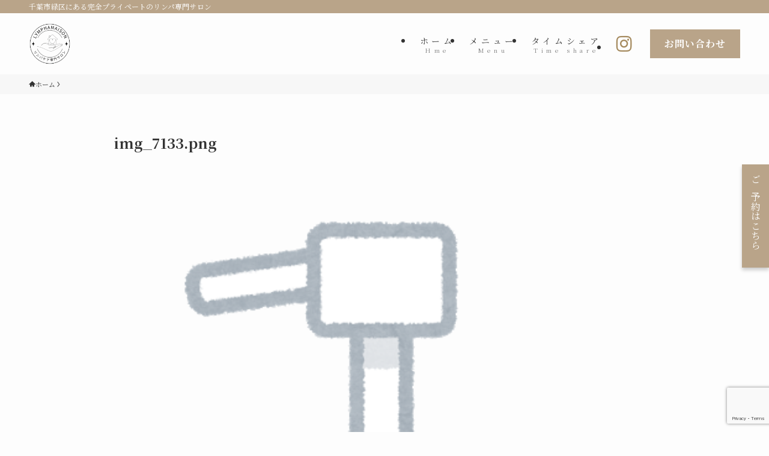

--- FILE ---
content_type: text/html; charset=utf-8
request_url: https://www.google.com/recaptcha/api2/anchor?ar=1&k=6LfCHcQrAAAAAB7RFsRbZIXpvetDppcJASHZZvVN&co=aHR0cHM6Ly90cmlsaW5ndWFsLWZhbWlseS5jb206NDQz&hl=en&v=PoyoqOPhxBO7pBk68S4YbpHZ&size=invisible&anchor-ms=120000&execute-ms=30000&cb=ky9t7melwuy9
body_size: 48763
content:
<!DOCTYPE HTML><html dir="ltr" lang="en"><head><meta http-equiv="Content-Type" content="text/html; charset=UTF-8">
<meta http-equiv="X-UA-Compatible" content="IE=edge">
<title>reCAPTCHA</title>
<style type="text/css">
/* cyrillic-ext */
@font-face {
  font-family: 'Roboto';
  font-style: normal;
  font-weight: 400;
  font-stretch: 100%;
  src: url(//fonts.gstatic.com/s/roboto/v48/KFO7CnqEu92Fr1ME7kSn66aGLdTylUAMa3GUBHMdazTgWw.woff2) format('woff2');
  unicode-range: U+0460-052F, U+1C80-1C8A, U+20B4, U+2DE0-2DFF, U+A640-A69F, U+FE2E-FE2F;
}
/* cyrillic */
@font-face {
  font-family: 'Roboto';
  font-style: normal;
  font-weight: 400;
  font-stretch: 100%;
  src: url(//fonts.gstatic.com/s/roboto/v48/KFO7CnqEu92Fr1ME7kSn66aGLdTylUAMa3iUBHMdazTgWw.woff2) format('woff2');
  unicode-range: U+0301, U+0400-045F, U+0490-0491, U+04B0-04B1, U+2116;
}
/* greek-ext */
@font-face {
  font-family: 'Roboto';
  font-style: normal;
  font-weight: 400;
  font-stretch: 100%;
  src: url(//fonts.gstatic.com/s/roboto/v48/KFO7CnqEu92Fr1ME7kSn66aGLdTylUAMa3CUBHMdazTgWw.woff2) format('woff2');
  unicode-range: U+1F00-1FFF;
}
/* greek */
@font-face {
  font-family: 'Roboto';
  font-style: normal;
  font-weight: 400;
  font-stretch: 100%;
  src: url(//fonts.gstatic.com/s/roboto/v48/KFO7CnqEu92Fr1ME7kSn66aGLdTylUAMa3-UBHMdazTgWw.woff2) format('woff2');
  unicode-range: U+0370-0377, U+037A-037F, U+0384-038A, U+038C, U+038E-03A1, U+03A3-03FF;
}
/* math */
@font-face {
  font-family: 'Roboto';
  font-style: normal;
  font-weight: 400;
  font-stretch: 100%;
  src: url(//fonts.gstatic.com/s/roboto/v48/KFO7CnqEu92Fr1ME7kSn66aGLdTylUAMawCUBHMdazTgWw.woff2) format('woff2');
  unicode-range: U+0302-0303, U+0305, U+0307-0308, U+0310, U+0312, U+0315, U+031A, U+0326-0327, U+032C, U+032F-0330, U+0332-0333, U+0338, U+033A, U+0346, U+034D, U+0391-03A1, U+03A3-03A9, U+03B1-03C9, U+03D1, U+03D5-03D6, U+03F0-03F1, U+03F4-03F5, U+2016-2017, U+2034-2038, U+203C, U+2040, U+2043, U+2047, U+2050, U+2057, U+205F, U+2070-2071, U+2074-208E, U+2090-209C, U+20D0-20DC, U+20E1, U+20E5-20EF, U+2100-2112, U+2114-2115, U+2117-2121, U+2123-214F, U+2190, U+2192, U+2194-21AE, U+21B0-21E5, U+21F1-21F2, U+21F4-2211, U+2213-2214, U+2216-22FF, U+2308-230B, U+2310, U+2319, U+231C-2321, U+2336-237A, U+237C, U+2395, U+239B-23B7, U+23D0, U+23DC-23E1, U+2474-2475, U+25AF, U+25B3, U+25B7, U+25BD, U+25C1, U+25CA, U+25CC, U+25FB, U+266D-266F, U+27C0-27FF, U+2900-2AFF, U+2B0E-2B11, U+2B30-2B4C, U+2BFE, U+3030, U+FF5B, U+FF5D, U+1D400-1D7FF, U+1EE00-1EEFF;
}
/* symbols */
@font-face {
  font-family: 'Roboto';
  font-style: normal;
  font-weight: 400;
  font-stretch: 100%;
  src: url(//fonts.gstatic.com/s/roboto/v48/KFO7CnqEu92Fr1ME7kSn66aGLdTylUAMaxKUBHMdazTgWw.woff2) format('woff2');
  unicode-range: U+0001-000C, U+000E-001F, U+007F-009F, U+20DD-20E0, U+20E2-20E4, U+2150-218F, U+2190, U+2192, U+2194-2199, U+21AF, U+21E6-21F0, U+21F3, U+2218-2219, U+2299, U+22C4-22C6, U+2300-243F, U+2440-244A, U+2460-24FF, U+25A0-27BF, U+2800-28FF, U+2921-2922, U+2981, U+29BF, U+29EB, U+2B00-2BFF, U+4DC0-4DFF, U+FFF9-FFFB, U+10140-1018E, U+10190-1019C, U+101A0, U+101D0-101FD, U+102E0-102FB, U+10E60-10E7E, U+1D2C0-1D2D3, U+1D2E0-1D37F, U+1F000-1F0FF, U+1F100-1F1AD, U+1F1E6-1F1FF, U+1F30D-1F30F, U+1F315, U+1F31C, U+1F31E, U+1F320-1F32C, U+1F336, U+1F378, U+1F37D, U+1F382, U+1F393-1F39F, U+1F3A7-1F3A8, U+1F3AC-1F3AF, U+1F3C2, U+1F3C4-1F3C6, U+1F3CA-1F3CE, U+1F3D4-1F3E0, U+1F3ED, U+1F3F1-1F3F3, U+1F3F5-1F3F7, U+1F408, U+1F415, U+1F41F, U+1F426, U+1F43F, U+1F441-1F442, U+1F444, U+1F446-1F449, U+1F44C-1F44E, U+1F453, U+1F46A, U+1F47D, U+1F4A3, U+1F4B0, U+1F4B3, U+1F4B9, U+1F4BB, U+1F4BF, U+1F4C8-1F4CB, U+1F4D6, U+1F4DA, U+1F4DF, U+1F4E3-1F4E6, U+1F4EA-1F4ED, U+1F4F7, U+1F4F9-1F4FB, U+1F4FD-1F4FE, U+1F503, U+1F507-1F50B, U+1F50D, U+1F512-1F513, U+1F53E-1F54A, U+1F54F-1F5FA, U+1F610, U+1F650-1F67F, U+1F687, U+1F68D, U+1F691, U+1F694, U+1F698, U+1F6AD, U+1F6B2, U+1F6B9-1F6BA, U+1F6BC, U+1F6C6-1F6CF, U+1F6D3-1F6D7, U+1F6E0-1F6EA, U+1F6F0-1F6F3, U+1F6F7-1F6FC, U+1F700-1F7FF, U+1F800-1F80B, U+1F810-1F847, U+1F850-1F859, U+1F860-1F887, U+1F890-1F8AD, U+1F8B0-1F8BB, U+1F8C0-1F8C1, U+1F900-1F90B, U+1F93B, U+1F946, U+1F984, U+1F996, U+1F9E9, U+1FA00-1FA6F, U+1FA70-1FA7C, U+1FA80-1FA89, U+1FA8F-1FAC6, U+1FACE-1FADC, U+1FADF-1FAE9, U+1FAF0-1FAF8, U+1FB00-1FBFF;
}
/* vietnamese */
@font-face {
  font-family: 'Roboto';
  font-style: normal;
  font-weight: 400;
  font-stretch: 100%;
  src: url(//fonts.gstatic.com/s/roboto/v48/KFO7CnqEu92Fr1ME7kSn66aGLdTylUAMa3OUBHMdazTgWw.woff2) format('woff2');
  unicode-range: U+0102-0103, U+0110-0111, U+0128-0129, U+0168-0169, U+01A0-01A1, U+01AF-01B0, U+0300-0301, U+0303-0304, U+0308-0309, U+0323, U+0329, U+1EA0-1EF9, U+20AB;
}
/* latin-ext */
@font-face {
  font-family: 'Roboto';
  font-style: normal;
  font-weight: 400;
  font-stretch: 100%;
  src: url(//fonts.gstatic.com/s/roboto/v48/KFO7CnqEu92Fr1ME7kSn66aGLdTylUAMa3KUBHMdazTgWw.woff2) format('woff2');
  unicode-range: U+0100-02BA, U+02BD-02C5, U+02C7-02CC, U+02CE-02D7, U+02DD-02FF, U+0304, U+0308, U+0329, U+1D00-1DBF, U+1E00-1E9F, U+1EF2-1EFF, U+2020, U+20A0-20AB, U+20AD-20C0, U+2113, U+2C60-2C7F, U+A720-A7FF;
}
/* latin */
@font-face {
  font-family: 'Roboto';
  font-style: normal;
  font-weight: 400;
  font-stretch: 100%;
  src: url(//fonts.gstatic.com/s/roboto/v48/KFO7CnqEu92Fr1ME7kSn66aGLdTylUAMa3yUBHMdazQ.woff2) format('woff2');
  unicode-range: U+0000-00FF, U+0131, U+0152-0153, U+02BB-02BC, U+02C6, U+02DA, U+02DC, U+0304, U+0308, U+0329, U+2000-206F, U+20AC, U+2122, U+2191, U+2193, U+2212, U+2215, U+FEFF, U+FFFD;
}
/* cyrillic-ext */
@font-face {
  font-family: 'Roboto';
  font-style: normal;
  font-weight: 500;
  font-stretch: 100%;
  src: url(//fonts.gstatic.com/s/roboto/v48/KFO7CnqEu92Fr1ME7kSn66aGLdTylUAMa3GUBHMdazTgWw.woff2) format('woff2');
  unicode-range: U+0460-052F, U+1C80-1C8A, U+20B4, U+2DE0-2DFF, U+A640-A69F, U+FE2E-FE2F;
}
/* cyrillic */
@font-face {
  font-family: 'Roboto';
  font-style: normal;
  font-weight: 500;
  font-stretch: 100%;
  src: url(//fonts.gstatic.com/s/roboto/v48/KFO7CnqEu92Fr1ME7kSn66aGLdTylUAMa3iUBHMdazTgWw.woff2) format('woff2');
  unicode-range: U+0301, U+0400-045F, U+0490-0491, U+04B0-04B1, U+2116;
}
/* greek-ext */
@font-face {
  font-family: 'Roboto';
  font-style: normal;
  font-weight: 500;
  font-stretch: 100%;
  src: url(//fonts.gstatic.com/s/roboto/v48/KFO7CnqEu92Fr1ME7kSn66aGLdTylUAMa3CUBHMdazTgWw.woff2) format('woff2');
  unicode-range: U+1F00-1FFF;
}
/* greek */
@font-face {
  font-family: 'Roboto';
  font-style: normal;
  font-weight: 500;
  font-stretch: 100%;
  src: url(//fonts.gstatic.com/s/roboto/v48/KFO7CnqEu92Fr1ME7kSn66aGLdTylUAMa3-UBHMdazTgWw.woff2) format('woff2');
  unicode-range: U+0370-0377, U+037A-037F, U+0384-038A, U+038C, U+038E-03A1, U+03A3-03FF;
}
/* math */
@font-face {
  font-family: 'Roboto';
  font-style: normal;
  font-weight: 500;
  font-stretch: 100%;
  src: url(//fonts.gstatic.com/s/roboto/v48/KFO7CnqEu92Fr1ME7kSn66aGLdTylUAMawCUBHMdazTgWw.woff2) format('woff2');
  unicode-range: U+0302-0303, U+0305, U+0307-0308, U+0310, U+0312, U+0315, U+031A, U+0326-0327, U+032C, U+032F-0330, U+0332-0333, U+0338, U+033A, U+0346, U+034D, U+0391-03A1, U+03A3-03A9, U+03B1-03C9, U+03D1, U+03D5-03D6, U+03F0-03F1, U+03F4-03F5, U+2016-2017, U+2034-2038, U+203C, U+2040, U+2043, U+2047, U+2050, U+2057, U+205F, U+2070-2071, U+2074-208E, U+2090-209C, U+20D0-20DC, U+20E1, U+20E5-20EF, U+2100-2112, U+2114-2115, U+2117-2121, U+2123-214F, U+2190, U+2192, U+2194-21AE, U+21B0-21E5, U+21F1-21F2, U+21F4-2211, U+2213-2214, U+2216-22FF, U+2308-230B, U+2310, U+2319, U+231C-2321, U+2336-237A, U+237C, U+2395, U+239B-23B7, U+23D0, U+23DC-23E1, U+2474-2475, U+25AF, U+25B3, U+25B7, U+25BD, U+25C1, U+25CA, U+25CC, U+25FB, U+266D-266F, U+27C0-27FF, U+2900-2AFF, U+2B0E-2B11, U+2B30-2B4C, U+2BFE, U+3030, U+FF5B, U+FF5D, U+1D400-1D7FF, U+1EE00-1EEFF;
}
/* symbols */
@font-face {
  font-family: 'Roboto';
  font-style: normal;
  font-weight: 500;
  font-stretch: 100%;
  src: url(//fonts.gstatic.com/s/roboto/v48/KFO7CnqEu92Fr1ME7kSn66aGLdTylUAMaxKUBHMdazTgWw.woff2) format('woff2');
  unicode-range: U+0001-000C, U+000E-001F, U+007F-009F, U+20DD-20E0, U+20E2-20E4, U+2150-218F, U+2190, U+2192, U+2194-2199, U+21AF, U+21E6-21F0, U+21F3, U+2218-2219, U+2299, U+22C4-22C6, U+2300-243F, U+2440-244A, U+2460-24FF, U+25A0-27BF, U+2800-28FF, U+2921-2922, U+2981, U+29BF, U+29EB, U+2B00-2BFF, U+4DC0-4DFF, U+FFF9-FFFB, U+10140-1018E, U+10190-1019C, U+101A0, U+101D0-101FD, U+102E0-102FB, U+10E60-10E7E, U+1D2C0-1D2D3, U+1D2E0-1D37F, U+1F000-1F0FF, U+1F100-1F1AD, U+1F1E6-1F1FF, U+1F30D-1F30F, U+1F315, U+1F31C, U+1F31E, U+1F320-1F32C, U+1F336, U+1F378, U+1F37D, U+1F382, U+1F393-1F39F, U+1F3A7-1F3A8, U+1F3AC-1F3AF, U+1F3C2, U+1F3C4-1F3C6, U+1F3CA-1F3CE, U+1F3D4-1F3E0, U+1F3ED, U+1F3F1-1F3F3, U+1F3F5-1F3F7, U+1F408, U+1F415, U+1F41F, U+1F426, U+1F43F, U+1F441-1F442, U+1F444, U+1F446-1F449, U+1F44C-1F44E, U+1F453, U+1F46A, U+1F47D, U+1F4A3, U+1F4B0, U+1F4B3, U+1F4B9, U+1F4BB, U+1F4BF, U+1F4C8-1F4CB, U+1F4D6, U+1F4DA, U+1F4DF, U+1F4E3-1F4E6, U+1F4EA-1F4ED, U+1F4F7, U+1F4F9-1F4FB, U+1F4FD-1F4FE, U+1F503, U+1F507-1F50B, U+1F50D, U+1F512-1F513, U+1F53E-1F54A, U+1F54F-1F5FA, U+1F610, U+1F650-1F67F, U+1F687, U+1F68D, U+1F691, U+1F694, U+1F698, U+1F6AD, U+1F6B2, U+1F6B9-1F6BA, U+1F6BC, U+1F6C6-1F6CF, U+1F6D3-1F6D7, U+1F6E0-1F6EA, U+1F6F0-1F6F3, U+1F6F7-1F6FC, U+1F700-1F7FF, U+1F800-1F80B, U+1F810-1F847, U+1F850-1F859, U+1F860-1F887, U+1F890-1F8AD, U+1F8B0-1F8BB, U+1F8C0-1F8C1, U+1F900-1F90B, U+1F93B, U+1F946, U+1F984, U+1F996, U+1F9E9, U+1FA00-1FA6F, U+1FA70-1FA7C, U+1FA80-1FA89, U+1FA8F-1FAC6, U+1FACE-1FADC, U+1FADF-1FAE9, U+1FAF0-1FAF8, U+1FB00-1FBFF;
}
/* vietnamese */
@font-face {
  font-family: 'Roboto';
  font-style: normal;
  font-weight: 500;
  font-stretch: 100%;
  src: url(//fonts.gstatic.com/s/roboto/v48/KFO7CnqEu92Fr1ME7kSn66aGLdTylUAMa3OUBHMdazTgWw.woff2) format('woff2');
  unicode-range: U+0102-0103, U+0110-0111, U+0128-0129, U+0168-0169, U+01A0-01A1, U+01AF-01B0, U+0300-0301, U+0303-0304, U+0308-0309, U+0323, U+0329, U+1EA0-1EF9, U+20AB;
}
/* latin-ext */
@font-face {
  font-family: 'Roboto';
  font-style: normal;
  font-weight: 500;
  font-stretch: 100%;
  src: url(//fonts.gstatic.com/s/roboto/v48/KFO7CnqEu92Fr1ME7kSn66aGLdTylUAMa3KUBHMdazTgWw.woff2) format('woff2');
  unicode-range: U+0100-02BA, U+02BD-02C5, U+02C7-02CC, U+02CE-02D7, U+02DD-02FF, U+0304, U+0308, U+0329, U+1D00-1DBF, U+1E00-1E9F, U+1EF2-1EFF, U+2020, U+20A0-20AB, U+20AD-20C0, U+2113, U+2C60-2C7F, U+A720-A7FF;
}
/* latin */
@font-face {
  font-family: 'Roboto';
  font-style: normal;
  font-weight: 500;
  font-stretch: 100%;
  src: url(//fonts.gstatic.com/s/roboto/v48/KFO7CnqEu92Fr1ME7kSn66aGLdTylUAMa3yUBHMdazQ.woff2) format('woff2');
  unicode-range: U+0000-00FF, U+0131, U+0152-0153, U+02BB-02BC, U+02C6, U+02DA, U+02DC, U+0304, U+0308, U+0329, U+2000-206F, U+20AC, U+2122, U+2191, U+2193, U+2212, U+2215, U+FEFF, U+FFFD;
}
/* cyrillic-ext */
@font-face {
  font-family: 'Roboto';
  font-style: normal;
  font-weight: 900;
  font-stretch: 100%;
  src: url(//fonts.gstatic.com/s/roboto/v48/KFO7CnqEu92Fr1ME7kSn66aGLdTylUAMa3GUBHMdazTgWw.woff2) format('woff2');
  unicode-range: U+0460-052F, U+1C80-1C8A, U+20B4, U+2DE0-2DFF, U+A640-A69F, U+FE2E-FE2F;
}
/* cyrillic */
@font-face {
  font-family: 'Roboto';
  font-style: normal;
  font-weight: 900;
  font-stretch: 100%;
  src: url(//fonts.gstatic.com/s/roboto/v48/KFO7CnqEu92Fr1ME7kSn66aGLdTylUAMa3iUBHMdazTgWw.woff2) format('woff2');
  unicode-range: U+0301, U+0400-045F, U+0490-0491, U+04B0-04B1, U+2116;
}
/* greek-ext */
@font-face {
  font-family: 'Roboto';
  font-style: normal;
  font-weight: 900;
  font-stretch: 100%;
  src: url(//fonts.gstatic.com/s/roboto/v48/KFO7CnqEu92Fr1ME7kSn66aGLdTylUAMa3CUBHMdazTgWw.woff2) format('woff2');
  unicode-range: U+1F00-1FFF;
}
/* greek */
@font-face {
  font-family: 'Roboto';
  font-style: normal;
  font-weight: 900;
  font-stretch: 100%;
  src: url(//fonts.gstatic.com/s/roboto/v48/KFO7CnqEu92Fr1ME7kSn66aGLdTylUAMa3-UBHMdazTgWw.woff2) format('woff2');
  unicode-range: U+0370-0377, U+037A-037F, U+0384-038A, U+038C, U+038E-03A1, U+03A3-03FF;
}
/* math */
@font-face {
  font-family: 'Roboto';
  font-style: normal;
  font-weight: 900;
  font-stretch: 100%;
  src: url(//fonts.gstatic.com/s/roboto/v48/KFO7CnqEu92Fr1ME7kSn66aGLdTylUAMawCUBHMdazTgWw.woff2) format('woff2');
  unicode-range: U+0302-0303, U+0305, U+0307-0308, U+0310, U+0312, U+0315, U+031A, U+0326-0327, U+032C, U+032F-0330, U+0332-0333, U+0338, U+033A, U+0346, U+034D, U+0391-03A1, U+03A3-03A9, U+03B1-03C9, U+03D1, U+03D5-03D6, U+03F0-03F1, U+03F4-03F5, U+2016-2017, U+2034-2038, U+203C, U+2040, U+2043, U+2047, U+2050, U+2057, U+205F, U+2070-2071, U+2074-208E, U+2090-209C, U+20D0-20DC, U+20E1, U+20E5-20EF, U+2100-2112, U+2114-2115, U+2117-2121, U+2123-214F, U+2190, U+2192, U+2194-21AE, U+21B0-21E5, U+21F1-21F2, U+21F4-2211, U+2213-2214, U+2216-22FF, U+2308-230B, U+2310, U+2319, U+231C-2321, U+2336-237A, U+237C, U+2395, U+239B-23B7, U+23D0, U+23DC-23E1, U+2474-2475, U+25AF, U+25B3, U+25B7, U+25BD, U+25C1, U+25CA, U+25CC, U+25FB, U+266D-266F, U+27C0-27FF, U+2900-2AFF, U+2B0E-2B11, U+2B30-2B4C, U+2BFE, U+3030, U+FF5B, U+FF5D, U+1D400-1D7FF, U+1EE00-1EEFF;
}
/* symbols */
@font-face {
  font-family: 'Roboto';
  font-style: normal;
  font-weight: 900;
  font-stretch: 100%;
  src: url(//fonts.gstatic.com/s/roboto/v48/KFO7CnqEu92Fr1ME7kSn66aGLdTylUAMaxKUBHMdazTgWw.woff2) format('woff2');
  unicode-range: U+0001-000C, U+000E-001F, U+007F-009F, U+20DD-20E0, U+20E2-20E4, U+2150-218F, U+2190, U+2192, U+2194-2199, U+21AF, U+21E6-21F0, U+21F3, U+2218-2219, U+2299, U+22C4-22C6, U+2300-243F, U+2440-244A, U+2460-24FF, U+25A0-27BF, U+2800-28FF, U+2921-2922, U+2981, U+29BF, U+29EB, U+2B00-2BFF, U+4DC0-4DFF, U+FFF9-FFFB, U+10140-1018E, U+10190-1019C, U+101A0, U+101D0-101FD, U+102E0-102FB, U+10E60-10E7E, U+1D2C0-1D2D3, U+1D2E0-1D37F, U+1F000-1F0FF, U+1F100-1F1AD, U+1F1E6-1F1FF, U+1F30D-1F30F, U+1F315, U+1F31C, U+1F31E, U+1F320-1F32C, U+1F336, U+1F378, U+1F37D, U+1F382, U+1F393-1F39F, U+1F3A7-1F3A8, U+1F3AC-1F3AF, U+1F3C2, U+1F3C4-1F3C6, U+1F3CA-1F3CE, U+1F3D4-1F3E0, U+1F3ED, U+1F3F1-1F3F3, U+1F3F5-1F3F7, U+1F408, U+1F415, U+1F41F, U+1F426, U+1F43F, U+1F441-1F442, U+1F444, U+1F446-1F449, U+1F44C-1F44E, U+1F453, U+1F46A, U+1F47D, U+1F4A3, U+1F4B0, U+1F4B3, U+1F4B9, U+1F4BB, U+1F4BF, U+1F4C8-1F4CB, U+1F4D6, U+1F4DA, U+1F4DF, U+1F4E3-1F4E6, U+1F4EA-1F4ED, U+1F4F7, U+1F4F9-1F4FB, U+1F4FD-1F4FE, U+1F503, U+1F507-1F50B, U+1F50D, U+1F512-1F513, U+1F53E-1F54A, U+1F54F-1F5FA, U+1F610, U+1F650-1F67F, U+1F687, U+1F68D, U+1F691, U+1F694, U+1F698, U+1F6AD, U+1F6B2, U+1F6B9-1F6BA, U+1F6BC, U+1F6C6-1F6CF, U+1F6D3-1F6D7, U+1F6E0-1F6EA, U+1F6F0-1F6F3, U+1F6F7-1F6FC, U+1F700-1F7FF, U+1F800-1F80B, U+1F810-1F847, U+1F850-1F859, U+1F860-1F887, U+1F890-1F8AD, U+1F8B0-1F8BB, U+1F8C0-1F8C1, U+1F900-1F90B, U+1F93B, U+1F946, U+1F984, U+1F996, U+1F9E9, U+1FA00-1FA6F, U+1FA70-1FA7C, U+1FA80-1FA89, U+1FA8F-1FAC6, U+1FACE-1FADC, U+1FADF-1FAE9, U+1FAF0-1FAF8, U+1FB00-1FBFF;
}
/* vietnamese */
@font-face {
  font-family: 'Roboto';
  font-style: normal;
  font-weight: 900;
  font-stretch: 100%;
  src: url(//fonts.gstatic.com/s/roboto/v48/KFO7CnqEu92Fr1ME7kSn66aGLdTylUAMa3OUBHMdazTgWw.woff2) format('woff2');
  unicode-range: U+0102-0103, U+0110-0111, U+0128-0129, U+0168-0169, U+01A0-01A1, U+01AF-01B0, U+0300-0301, U+0303-0304, U+0308-0309, U+0323, U+0329, U+1EA0-1EF9, U+20AB;
}
/* latin-ext */
@font-face {
  font-family: 'Roboto';
  font-style: normal;
  font-weight: 900;
  font-stretch: 100%;
  src: url(//fonts.gstatic.com/s/roboto/v48/KFO7CnqEu92Fr1ME7kSn66aGLdTylUAMa3KUBHMdazTgWw.woff2) format('woff2');
  unicode-range: U+0100-02BA, U+02BD-02C5, U+02C7-02CC, U+02CE-02D7, U+02DD-02FF, U+0304, U+0308, U+0329, U+1D00-1DBF, U+1E00-1E9F, U+1EF2-1EFF, U+2020, U+20A0-20AB, U+20AD-20C0, U+2113, U+2C60-2C7F, U+A720-A7FF;
}
/* latin */
@font-face {
  font-family: 'Roboto';
  font-style: normal;
  font-weight: 900;
  font-stretch: 100%;
  src: url(//fonts.gstatic.com/s/roboto/v48/KFO7CnqEu92Fr1ME7kSn66aGLdTylUAMa3yUBHMdazQ.woff2) format('woff2');
  unicode-range: U+0000-00FF, U+0131, U+0152-0153, U+02BB-02BC, U+02C6, U+02DA, U+02DC, U+0304, U+0308, U+0329, U+2000-206F, U+20AC, U+2122, U+2191, U+2193, U+2212, U+2215, U+FEFF, U+FFFD;
}

</style>
<link rel="stylesheet" type="text/css" href="https://www.gstatic.com/recaptcha/releases/PoyoqOPhxBO7pBk68S4YbpHZ/styles__ltr.css">
<script nonce="WQ3cDf9Jq1gev0yRJzv5aw" type="text/javascript">window['__recaptcha_api'] = 'https://www.google.com/recaptcha/api2/';</script>
<script type="text/javascript" src="https://www.gstatic.com/recaptcha/releases/PoyoqOPhxBO7pBk68S4YbpHZ/recaptcha__en.js" nonce="WQ3cDf9Jq1gev0yRJzv5aw">
      
    </script></head>
<body><div id="rc-anchor-alert" class="rc-anchor-alert"></div>
<input type="hidden" id="recaptcha-token" value="[base64]">
<script type="text/javascript" nonce="WQ3cDf9Jq1gev0yRJzv5aw">
      recaptcha.anchor.Main.init("[\x22ainput\x22,[\x22bgdata\x22,\x22\x22,\[base64]/[base64]/MjU1Ong/[base64]/[base64]/[base64]/[base64]/[base64]/[base64]/[base64]/[base64]/[base64]/[base64]/[base64]/[base64]/[base64]/[base64]/[base64]\\u003d\x22,\[base64]\x22,\x22I2BeHsOKMFHCkMKYwoLCvcO0dsKjwo7DhVfDnsKWwqPDp0lmw4rCpMKPIsOeCsOYRHR8PMK3YwVLNijCnVFtw6BpCxlwM8O8w5/Dj0zDj0TDmMOrFsOWaMOTwrnCpMK9wozCtDcAw71uw60lQUMMwrbDhMK1J0YQfsONwop5T8K3woPCkRTDhsKmKcKdaMKyacKVScKVw5ZJwqJdw4M7w74KwroFaTHDjAnCk354w749w546Ij/CmsKVwqbCvsOyHkDDuQvDqMK7wqjCugxbw6rDicKCJcKNSMOvwrLDtWNqwpnCuAfDj8O2woTCncKrIMKiMjoBw4DClEhWwpgZwpxYK2J1cmPDgMOOwoBRRxFvw7/CqAPDhCDDgTU4LkV/MxABwrFQw5fCusOiwrnCj8K7WsOBw4cVwoIrwqERwo7DnMOZwpzDgcKVLsKZBTUlX01+T8OUw7hBw6MiwoIOwqDCgwYwfFJ3ecKbD8KJREzCjMOmfn50wqjCv8OXwqLCu3/DhWfCvsOVwovCtMKqw40vwp3Dt8Oqw4rCvjhoKMKewpnDo8K/w5ImZsOpw5PCqsOkwpAtMMOzAizCjVEiwqzCmsOfPEvDqRlGw6xNUDpMeEzClMOUZAcTw4dPwo04YA95ekUFw5bDsMKMwo9hwpYpHWsfccKcGAh8DcKHwoPCgcKcVsOoccOSw4TCpMKlLcO/AsKuw68vwqowwr/ChsK3w6obwqp6w5DDpsKdM8KPZMKlRzjDgsKDw7AhL3HCssOAL0nDvzbDiFbCuXwzWy/[base64]/Du2x1wo1Nw6Elw6TDpMKfTsKQw6s0LMOoa8KqXCLCksKMwqQHw4PClTPCojQiVjDCkAUFwqzDjg01SwPCgSDChMOnWMKfwqEUfBLDoMKDKmYqw4TCv8O6w7nCgMKkcMOMwp9cOHnCt8ONYFkGw6rCinjCi8Kjw7zDn0jDl2HCucKVVENONcKJw6InGFTDrcKDwrA/[base64]/DiMKCX8KywrDDvsOrH8KswpDCtsOew7ASY8Ofw6wpw7jCpRp9wpo+w6gpwogaaC7CghULwq4PMcO3XsO3S8K9w7ZIOMKqZcKBw5rCpsOWQ8Kmw4XCkQ8HY3rCoyvDsy7CuMKtwqlKwpUDwrcaPsK0woFnw55jPW/CiMORwqHCg8O6wrXDvcO9wofDvzvCn8Khw4N4w703w7/[base64]/OlbDoMKWD3UiO07DrcKCw4U+w61tCcKrVH7Cp185UcKuw4rDtUddFFgLw7TCugBhwq0Owr/CnizDtHB8JcKuCVnCjsKFwpg/bAfDkiDDqxpJwqDDm8K2esOOw5xbw7/Cn8KOMyw0BcOrw43CtcO2f8OUNGTDuUFmd8KQw7HDjTpjwqpxwok+VBDDlcO2d07DqV5TLsOww40Da2jCplfDg8K/w6TDiBLCuMKdw4RQwqrDgQZ0HVcZJndTw7I4w7XCphPCkAjDlW9iw61MI3MQBSPChsOEFMOXwr0DLTlFVA7DnMK6HGRnTnwzbMONUMKDLC8nUjfCqsOJccO8LWdRMxESfB8Zw7fDuwdgF8KhwobDsjLCmAtKw6I2wq4aGn8Dw6TCol/Ck1DDhsKOw5xFwo40JcOCw5EFwonCpcKKJlbChcO6CMK5asKMw67DgcO3w5TCnjnDqBY2PgTCkwNkB0HCm8OZw4x2wrfDvsK7wo7DrSMWwpA4HHDDrxUjwrHDmBLDoGhGwpDDqXPDiQHCqcKdw6wpEsO0DcK3w6zDvsKqS24sw4zDkcOZDC06XcO1ST/DjBIEw5XDp2RhTcOowohpPxjDqVFvw77DtsOFwrsQwphywoLDhcOnwphyAWPCpjxLwrRSw7LCgcO5UMKHw4rDtsK4LRJZw78KMcKIOzzDpER5VVPCncKYeGjDmcKEw5HDrBxPwrrCjMOhwrY0w5rCssOvw7XCjsKDKsKEdGJWasOHwoAzaVnCksOJwo3CuW/DtsO0w6XCjsKxZGV+XDzCnBTClsKnHQ7DtRLDoiDDjcOlw4l3wr10w4rCssK6wrTCkcKLRE7DjsOWw41lCionwqUNHsODG8KgCsK/wpZxwp/Dl8Onw7x7aMKIwozDnxgLwpnDp8OTXMKZwoo7WsOEQcKqLcOMcMOPw4rDvnjDuMKCH8K9YTfCny3DoQcFwql2w6TDsFrCm1zCmsK5aMOZRD7DjsO/LcK0U8OJNATCh8OUwrvDvQZwKcOnVMKMw6HDmzHDt8ODwpfDisK/ZMK+w4bCmsOKw7XDrjgCGMKNU8OkAC48acOOYhjDvxLDi8KkfMK3Y8KZwrDDk8O8MnfDicKnw6/DhGJCwqzCoxM3aMO5GwIbwpLDtRLCpcKUw73CucOew557LsKBw6zDvsO1GcOkw7wjwr/DgsK8wrjCscKREyMDwrZFSFTDjQPDrVjCtBbDjGzDjcOdThADw5jCrFLDlgEJTzvDjMOgCcOuw7zCqcKDYsKKw5bDn8OAwotWbm9lUxFjFlw8w5nCjsOqw7fDnDcqfF8Iwq7CgyRzW8OYfGxZbsOHCVJgVg/[base64]/[base64]/CjEwITjVeKSZxwp/ChsKCBcKNwrfCj8KsMQMrDx9aGl/CpBTDjsOhb2vCgMK8GsO1QMKjw5lZw7E+w4jDvVxZLcKawp92B8O2w6bCscOqMcOUWRfCjsKjHwjCgMO5RMOVw4/DlV3CrsOKw5LDqmbCgBLCh2jDrmYxwrtXw6gibcKiwqMNW1NnwrPCjHHCsMOXa8OtGH7DhcKJw4/ClF8Ewqknc8OJw5kUw7IGNsK2SsKlwrdRAjBZKMO5woRdV8KywofCosO6XcOgA8Owwp/[base64]/[base64]/CmBjDoCPDi8KWO2XDtmM0wrpoMsKPwrwew59kZcKNH8OkIwI0KycAw55ww6bCjxnCkBkpwrjCvcOhS1wwEsOVwpLCt3caw5QHRsO8w6TCiMK2wonDrF/Ct10YYUMpAcOMNMKyfcOFKcKwwql+w5cNw7kUUcOjw493BMO9aUt8Z8OlwogSw4zCmRESbz1Ew6lQwrnCphpKwoXCr8OeaHQFMMKzBmbCnhPCq8KGa8OoL2nDi2/[base64]/CkSxCw7VhwrLCm3RLBsKBecOeGDvClWxCZMKwwpJRwqXCrCR/[base64]/Cq1bDhAMdfCDDnXfCqmgYV8OUwoZQwpNVw59iwql0w4A+O8OkJGHDmmQhVMKvw68eIBFiwoAEAcKOw6I2w5TCpcKkwo1+IcOzwr8OLcKLwozDlMKiw43CuTx4wp/CrC8NBcKeIsKSR8Kgw5MTwpkJw7xSa3LCjsOQL1PCg8KrHVdUw6zDgioIVijChcO6w4gowpgFEwJRZcOqwrfDh0PDpcODasKFW8KZBcKnX3DCvsO2w7LDtzMpwrbDjcKew57DhTdawrzCqcKnwqJSw6Z/w6PDm2UBIFzDjMOIG8Ocw7wAw7fDuCHClGsfw75Nw6DCqRzDsTVvKcOfBGzDpcKDDwfDkRghB8KjwrvDicK2f8KVNENMw4t/BsO9w6TCtcKgw6LCg8KFUTwzwq7Dhg9KCsK1w6DCqAIZOgTDqsK9w50cw6HDv3pTW8K8wobCvmbCt0FOw5/Dv8OPw6/[base64]/w600EsKNwpvDvV/DvcK6wrAzwoHDmMOpw6jCqycZwqrDiB0aGMOtb1shw6bDq8K+w5jDmTMATMOcPMKKw5p9CMKeEkplw5Z/b8OBwodJwodBwq/Dt3Y/w67Dr8Kbw7/CgsOKBkQ0FcOBAAzCtEfDnQRMwpjCgMK0wo7DghjDjsO/CS7DisKJw77DpcKpTCnDkwLCgFNHw77DqsK0IMKQf8Obw4Few4nDhcOAwqIUw5XCtcKEw7bCtSTDpgt6V8Oww4cyCmvCqMK3w6jCncKuwo7Dlk7Co8Oxw4bCpC/[base64]/[base64]/DrQZbPsOUwq3Ds141w5LDj8K6ZQwsw73DqcKdScKpAXLDniHCr00EwolrPwDCncK3wpdOQn/CtizDnMOEaFrDk8OiVSgvVMOoKRpgw6rDv8KeGDgQw5wgEywUw75tJyLDrcOQwpoyYsKYw6jCl8OmUzjChsOBwrDDtBnDgcKkw7gdw7lNOkrCgcOoKcOoBmnCisKvCT/Cn8OXwqtaSQgYwrc9Sk0qfsO8wrEiw5jCkcOswqZ8Uw7DnEYqwqgLw7ZMw6haw6sXw4bDv8OTw4ZSJMKXKxPCn8Oqwrg3w5rDs27DhcK/w6AOMjV/w6PCg8Oow78PFm11w4nDliHCnMKtesKdw4fCjFxRwqtvw74fwoXDrMKyw6ZXVFPDiCvDlw/CgMKXR8Kdwp0Lw4bDq8OJPB7Crn/[base64]/[base64]/USl7HMOlLyoNTcORDsOhOjLCpwrCnMKKPkgRwq0cw7ECwrDDlcOYCWEZFcORwrfCuQvDkB/Cu8K1w4DCs1RdeCgMwo8nwoPCvxDCnWXDqxoXwrfCpWHCrmbChCXDpcO/w68pw6R4J2bDmsKkwqoCwrV8DMKnw4rDn8OAwo7DphBiwpHCucKgAMO4w67DiMOrw7ZZw6PCnsKyw7o5w7XCuMOkw5lUwpTCn1Q/wpLCp8Kew6xUw7wFw4wHNcK1UzvDuEvDgMKuwqsywovDksOXWHXCusK5w6vDiE17F8KPw5R2wpTDssKnbsK6JD/CmCTDuyvDuVoOAsKkdRDCmMKFwoNEwoQZSMK3wqzCpivDkMOPKW3CnVMQLsK7X8KwOD/[base64]/[base64]/CvjBIw4fDjsKYeMOdw6zDhi/CocKPeMO5HwxiCcKrUhdcwpMQwrk6w4BEw6s7w5tBZcO4wqBiw53Dt8OpwpF6wobDkmpZU8K+csOPOsONwp7Dv0wgYcKDMcKOelzCj33DmX3Ds0NEblXCux0Iw5HDm3fCnGgDdcKnw5/[base64]/[base64]/DmMKRO3PChcOAAsOfw6rDo8K9fXnCrhs3w7jDg8OUdyrCssK3wqbDoFXDhMOFTMOHDsOtScKDw6nCucOIHMOLwoRTw5hnNcOOw6kewr9SXws1wp4iwpbDksOewpMow5/Ch8Opw7hvw4LCvibDhMOzw47DvGAyYcKPwqTDul9Zw6FydcO5w6EWLcKGNgFQw5wjYsOyMBY+w7sVw4RcwqNEMGZlFxTDgcO+QCTCpRsuwrbCkMKfwrLDhh/DiTrCnMK5w795w4jChnU3CcOPwq94w6jChjzDiBbDpsOXw6vCiTnCv8OLwr7Dm0DDp8OmwonCkMKmwqHDm10xUsO2w7kGw7fCmMOGXGfChsKSUHLDml/DnTgGwoLDthDDnlvDncKzLGjCpsKew51qdcOCLTpsDFHDrkIFw7xTE0bDkEzDu8K3w54owp9jw7xnGcO/[base64]/CkcKANmtYJSd8XXY8w6PDkQJzOy8/E3vDtRbCjy/[base64]/CgwTDhTfCmMK4Mic8w4Q7DUV+QsKAwp8iMjDCvsOzw5kww6DDpsOxBD8gw6t5wr/[base64]/Cm0dhwofDocOnw4XDtA4Xw5fDqcOiw77Cri8/NcKww6FpwoJzFcO/cVvCssOTJsOmOF/CkcKJw4Upwo8DO8KmwqPCjRorw4vDr8KVAyTCqAEEw4hQw5vDg8OYw5Ywwo/CrEFOw6dkw4QPTkrCisOvJcK8IcOWG8KEeMK6Cjp7TC5CTlHCmsO4wo3CtVsFw6M9wovDtMOUeMK3wqPDsBg5woluYVzDhiHDnTs2w7F4JjDDsjUHwpdWw7VwNMKAeFROw7QxTMOmNAAJwq1twq/CslUQw7J8w51swoPDrRNJSjJ3JsK2aMKNMcKXW0YRecO/[base64]/DnGYsMmbCiTLCksOfw7xsw5zDnG/DqcKTV8OUw7XCvcOnw7xSwp1ew6TDscKewqJJwqNhwqnCqcOaMcOnZcK2aVsMdsORw5/CucOyBcKxw5nCinnDqMKZEgPDm8OjOgl+wqF2Y8O5QsKMBsOXOcKOwpLDtyVzw7Vkw6ZPwqwHw5zDgcKqwrTDlFjDtEXDgiJ+J8OESsO6woR8w7rDqSnDo8OresONw4dGQTI9wo4Xwrw/KMKEwpgwficMw6HCuHIIVMOMe2LCqzgowp8UdBHDgcOxTcOqw6XCmGQ/w6zCs8OWWUjDhRZyw5QSEMK8VcOAGyl1AMKSw7DDmsOSMw5dPCAnwqvCqRjDq0zDpMOINTUnXcKWNMOewqtvPcOCw5bCvhXDtg7CsTHCnll/wpt3SUJBw7/[base64]/DgGtBwrvCnMKkKcK2asKVfFlrw57DrmnCmEXCgiJ7XcK3w4ZuVRcJwrduaAjCsC0VKcKEwobCokZiw47CkCDCpcKZwrjDmy/Co8KoOcKAwqvCvTHDrsKOwpzCi3LCvC9DwqMswqYXGH/Cs8Onw6/DlMOMUMO7JBnCusOuSwIow6I8SBnDgSHCpEcjM8OlalzDo1/[base64]/w5nDkcKrRkLDr8Ofw6BmKjAqwr0mw7zDh8OIKMOPw5PCmMO1w7Aiw7xYwr9VwpfDn8K5D8OMVHbCrcKyWmYrH2DCnh00dj/CnMORQMO7wqVQw5dtw44uw73Cs8KIw71Bw4vCmsK3w5pCw4TDmMOlwqgAEsO0LcOFWcOHB3lrVj/[base64]/CiMKhwp/[base64]/Ds8KbOsOKwowECDEVRMKjwoJ/BQhjNzwbwpbCmsOVM8OoZsKaVAzCoRrCl8O4WMKEG0tSw4/[base64]/CnHbDpxPDmxDCr13CozfDh0sowp4QRBHCi8Kcw57CqMKTwpxvJT/Cu8Kiw73Dgxt5CMKEw6TChR5Nw6BUC2w/[base64]/CiHTDkcKCwpdoRMOsZ1M5YMOtNsOEIMK1MVQCGsKuwoIAJHnCssKraMOIw6g1wpo8aXt9w6JZwrrCkcK8V8KpwqAUwqHDk8O6w5LDo14GBcKdwo/DpgzDnsOXw4ZMwo1zw4/DjsOOw5TCrmtiw6pMw4ZVw4jDv0HCg1JLG2NLU8OUwrorHcOIw4rDvlvCv8Oaw55BTcOcd07DocO0LTwxVSQvwqVhwqZ7a17DicKzegnDlsKhLFQEwrN2M8Oiw4/CpB/[base64]/JcOIw51Bw6FewqbCvcOyPAp9w6/[base64]/dWxVRQgTHsObwrx6MsOZH3wiw40kw4PCuwTDkMOJw5cfYnhLwqpnw5FZw4nDsxPCicOWw40Swpchw5TDuW1AOkTDhwjCpnBnFwEeFcKKwr1tUsO6wqnCk8K/OMOIwqDCrcOaNBZzNm3DiMKjwrAQOh7Ds34aGg4+GMOoLCrCo8Ksw5QuHzIePVLDuMKBM8ObB8Kdwr/[base64]/w7nCvgvDu8KmLcOyw4HCjsOYwofCn1vCokZscEHCrA4jw6kUw53ClDPDkMOhw7nDjSQNG8KFw5PCj8KED8Ohwqszw4rDtsOBw5LDgMOBw63DlsOmMD0PGiMnw58yL8OCBMKWWxAYBGJLw5TDscKNwqBlwr/CrjkSwpoWwrvCuSzClRdDwoHDmAjCtsKhWg5ufRnCnMOtc8O5wo8eVMKnwrPCu2zDisKyL8OhQxrDojQUwp7DpCDClTMlYcKPw7LDgifCpcKtGsKFdHQDXMOmw4MUOSnCmiTCtylNBMOgTsO8wqnDon/Dh8OvHC3DswnCgloYesKAwpnCrQHChwzDlm3DkFXCjFHCvx5KLyjCnMKrIcORwoXClcO4eX0GwqTChMKYwrIXZEtONsOQwoN/d8O+w7BOw6vCr8KnQFUFwrrDpAYAw73DuwVMwo4QwphdbS3ChsOBw6TCsMKUUzXCgUDCvMKSZ8OPwoNna0LDtE3DhWo7MsK/w4tKSMOPGzDCnnrDkjtQw5JiEw7DrMKJwpApwoLDjxjCiX5XDF5PMMK0BggIw444LMKHw48/wq15cUhww55RwpnDnsKZOMKGwrfCmgnClU0cHQLDpcKEAmhPw5XComTDkMKhwpVSaXXDocKvF3vDr8KmAHQrYsKsUMO/w6BRH1PDs8Ofw43DtTLCnsOqbsKANsKmVMOhYAM8C8KFwoTDuVdtwqU7GHLDr0/CrCvCrsO5UhMEw4zDlcOawq/CrsO+wp4VwrE7wpkCw7Zpw6Q6wpTDi8KHw4Flwp1tTzbCjcO5wrcJwrxPw6hFPMOdJMK+w7/CjcOIw6w/JEjDr8Oww5TCoHrDlcObw6fCi8OMwoB4UsOXbsKHbcOgb8KQwq8xd8OjdBxtw6zDihEDw5RFw7/DnQPDjMOUAcOlGzjDj8K9w7HDozJywoUSNRgUw6wZbcK/I8Ojw4NrIxtlwoJCZg/Co1U8SsOZSzUrc8Kxw4TCgQVFPMKLf8Kvd8OOIhPDqFPDvsO6wozCmMKEwrPDm8OVf8KbwrwhRsKgwrQBwpHCkB05wqFEw5HDlQbDgiQfGcOlLMOsaT0pwqMDfMOXAsOKKjRpUS3DkxvDtBfDgB3CpcK/[base64]/DgRE7w7V3w7fDocKbGcOOUBcKw7/[base64]/[base64]/EwXCm8OaH8KiE3TDlsOJYcOyVMKHbVrDhTvCvcONdlt1PMOyUsOCwofDrV/CoGAzworCl8KEW8Kiwo7CsXPCj8Olw53DgsKmPcOYwq3Dtzxhw4o3cMK2w6/Dq2h0ZHPDhTVew5zCjsKAUsOQw5PDgMKcGMOnw4pTfsK3MMKMMcKpDXc/wpdhwqpgwo5Zw4fDmGsSw6xoSUfCunZgwqLDoMOSSgkxQiJvSQzCl8Omwp3CoW19w7lmTCd/[base64]/[base64]/Cvi1MLRM9HlbCrMKrwoY3w6FZwq8wbMKCIMKzwrXDpwzCtRkBw652JGDDpsKSwqBMb2QpI8KLwrUdeMObRlBiw6Yvw5l/[base64]/CnsKTEsK9w6FeCsO6Dz9RDxJ1wqV1wqVrO8OhImDDniowB8OHwprDlsKUw6kBBAPDmcOxVH1MMsKEwrHCsMKuw6HDg8OFworDt8OEw7rCng5iYcKqw4gqdiIHw4DDvwLDv8O7w7rDoMO4TMOqw7/CkMKDwr7Djghawrg3LMO8wql+w7BAw5nDq8OdC0vCjwrCsCpRwrg/[base64]/Cjy0LV8K7e0RpwqjDqMOlwrFXw7d6w7rDoR04QsKmSMODPUQ5HnByAWw/[base64]/CgXdjKk7CqAfCpTZSVMKkw7pJe0RLQhzCicKsw6kRJMOyVMO7Yzpnw4hNwpbDhzPCo8OHw6TDmMKGw53DoAwawrjCmXcpwqXDgcOyX8OOw77Cu8KBYm7DscKCUMOpJMKFw5RGJsOiSl/DrsKEKybDqsOWwpTDtcOiH8Knw5DDrn7ClMOaVsKiwr0+CTjDl8OoDsOiwrRdwq96w4MbOcKZdktUwrp0w4cGMcO4w67DrGkiVsOGWQ5twoPDr8Oiwrsmw6I1w4xpwr7DtsKfa8KjMMOTwp8rwoLCjHTDgMOUFGUuRcOpFMKtWHV/fVjCr8O4ccKjw6IXGcKQw7thwoZKwoNvZ8KAwoXCusOvwrASA8KJRMOYYQ3Du8KPwqbDsMK9wo/CiFxDPsK9wpzCqllqw43Dh8OlU8Ogw4DCtMKfSHxnw7vCjyEtwqHCjMO0WFYUXcOXEDnDnsOwwojCj114DcOJCUbDj8OkezEnRsOzeUJlw5fCilQkw5lrIVPDlMKzwqnDusKdw7XDuMO7V8Ocw4/Cs8KZFsOfw7nDpsKHwrXDqWsZHcOGwoLDlcOTw4ZmMxsFZMOzw5jDvCJdw5Ikw4bDlkNbwpnDvWXDhcKHw7HDq8KYwr7CssKCYMO+HsKoQ8Ogw4lSwpJ3w6N0w6nCpMKHw4ggJcKZZW/CoQbCqhXCpcKFwr/DumzChMOyKC5gW3rCtm7Dj8KvDcK0GVXCg8KSPSklfMOYX2LCisKWbcOow7NmUUQ/w7HDrMKhwpHDlykXwp7DgsK7N8KDJcOcGhvDoW5ldnvDhHHCpi/Cgh0HwrFlYcO8w7NFE8OsQMKwIsOQwrlEAWjCoMOHw5VKGMKCwpsZwoLDoSVdw4LCvgQCRyBfMTTDlMKhw6h+wqnDiMOiw4Z6w4vDglAxw70WasO+RMOaUMOZwpjClcKGEAHChEYRwq8AwqcWw4czw4dEFcOPw7zCoAEBGsOHBmTDl8KuJHvDnxh9dR7CrQ/Dm03CrcKGwqxBwoJuHDHCrjU2wqzCr8KIw4FUO8Kyfx3CpRjDmcO3wpw7VMOHwr9AfsOMw7XCpcKMwqfCo8KqwosNwpcYWcOvwrs3wpHCtmJYL8Ofw4DChQBLw6/Dm8O2GA9hw5l7wqfCt8K3wpUUKsKiwrUEwoHDpMOvEsOaN8OOw54PIifCpsOqw79VIy3DrUDCgwBBw67CgkgKwo/CvcOxG8K2CTE9wpjDu8KhA3/DpsK8A2jDiw/DjALDrz5zRMKMKMOAGcKGw5BlwqxMwqfDmcOOwrzCphHCisOswohNw5nDgEbDsXlnDjgtNzvCmcKnwqIMHMOFwoNbwowkwp0hacK2wrLClMOHURpND8O2w4h3w7LChQl4EMOWGTzCg8O8a8Knc8Oyw4pXw5FMRMO5JsK4EcKXwp/Di8KvwpXCh8OKIDnCoMOFwrcGw47DoXlcwotywprDhT0GwpTCgUZ1wobCt8KxCgk5OsKQwrVoEwLCsE/[base64]/CicOEw5FCYMOQShXCtAHCk8K2XRbCsDRCJ8O3wowBw5nCusKSZyvCrgd4I8OTecOnFkFnwqM2NMOcKMKXWsOWwq91wptxRsO1wpAGJ1R3wodqEMKXwoZPwrhmw6HCrXVZAsOEw50tw40fw6nCscO3wpTCqMO7bcKbR0Uyw6t7aMO4wr/[base64]/DvmLDiShZJcOtfkjCsyjDnMOAcMOiwpDDtHgHOMO3FsKJwqIqwpnDmnrDhRE5w6HDmcKfVsOpOsOAw5g1w5AXKcOQAXV9w7MTX0PDjsOrw7kLGcONwrXCgB0ZC8O4wpPDj8OFw73DoU07TsKpJcKtwocFH2g7w51EwrrDqMOswpw4Vj/CoSLDlcOCw69EwrF9wrTCrTxOIMOQbBlDwoHDl1jDgcOrw7JWwqDCqcKxKhpiOcOxw5jDk8OqJMOTw4I9wpoEw5pBLMOzw6/Cn8Oxw4XCncOzw7oOJ8OHCkvDgQJrwqYrw4RNJMKALQYlHQ/Cq8KYSA5wL2B6wowMwozCuT/Cqm1jwqoxM8OOTMKwwqFIV8O+DTxGwpbCm8KtbcOGwqHDoz1/P8KLw7DCosOYQw7DmsOKXMKaw4zDlsKsYsO8b8OBwqLDu0Ucw6o0wq/Du31lQ8KHRQZrw7PCkg/Cn8OLd8O/[base64]/w6QXw7l1ZHMjw6pgKcKlwp0gMlnDuzF0ZFLCocK9wpXCnMOCw7wcKEnCgVbCrjXDlcKAKT/[base64]/RsKTw4PChwV6wph6DMOZwpYXD2/DumlHT8KVwrDCqcOrwo/[base64]/wr7DrMOww6PCqcOXw7I/[base64]/CjcK+wpjDl0h9ZcKGcnzDqAzCqcObwopgWQnCksKXdzgdAgrCh8OTwqR1w4DDpsOvw7bDt8OTwr7CpiHCtWoqUEdKwq3Ch8OvIW7DisOqwq0+woDDiMOOw5PCvMOgw6/DoMOhwoHCusOSS8OaTMOowprCp0Inw7bCvjJtc8OpFF4jG8OxwpxwwrJtwpTDpMOZOBwkwoAsc8OkwpNcw7/CtjfCumfDr1MnwoPCmnNww4NcF0rCsHXDmcKnPsOjbzwwPcKzQcOrP2/[base64]/w4IVd8OxOnB6wrJVwr3CosOufQVWccOOwrPCrsOewrHCgRQEO8OEF8KZbgA+ClTChlMDw7XDgMOZwoLCqMKFw6bDisKywr8VwpDDkRo3woM9FBkWYsKgw5PDvynChwXCnyhdw7HDiMO3IlrChwZFLmTCsU/CulUlwolzw7PDkMKKw43Dq1TDm8Kcw5HCgsOww5hKKcOXK8ODOiZbJ2UCZ8K/w4B/wodfwrkPw6ISw55sw7Qnw5HDqsOFJw1DwpkoQSjDvcK/N8KAw6vDtcKeDsO8UQ3DnTzCgMKYGQTCgsKUwqHCqsOLT8OsdMO7HsKZSDzDn8KsTzUxwoZKbcOFw6kCw5jDtsKKNTViwqwlHcKTZMKhIj7DsTPDkcK/[base64]/Dq0Igw67CmcOYw6wRwpvDsxAmwr/Ck1dIOMOwOsKzw7B1wrNOw6rCsMKFFhsBw4IOwqjDvnvDpFHCtm3CmT10w7ciYsKEekzDggcUQkURA8KkwqfCmzZJw7HDvMO5w7zDpkZFFQE0w4TDglrDnUcPIhxNYsKmwps8XsO3w77Cil4ua8OXwovCi8O/MMOvKMKUwqNcaMKxGxoeFcOcw4HDnMOWwqQhw6FMcS/DoHvDqcKewrXCsMOkCyImTEoaSEDDiEnClW3DlQpGw5TCoEzCkBPCtMKLw7YNwp4PEWAZMMOJwqzDmjcTwqvCgAlEwpLCk08Cw70qw5pyw5EuwqbCqsKFAsOqwokeSUt8w4HDoHHCvsKXYEtHwqPClj8VOMK5CQkiBD9nLMOVwpfCv8K4ecK+w4bDiB/Dil/CkygDwozCtz7DnUTDr8KUfwUVwo3DokDDnB/CtsKoVgQ2ZcOow5d6NjPDtMKUw4/CicK2VsOwwpIaRAIibwPCoGbCssOGEcKNXzzCqHB1SMKewrVpw4UgwrzCosO5w4rCi8ODD8KHeDnCpMKZwp/CoVk6wq1pacO0w6EOfMKmKQvDm0TCunYoEsK3WUzDvMO0wprCpy/DswbCp8KvY01/wpfCggDCqljDu2V1ccKTZMO5emLDpcKAw7HDgcOgYFHCunNqX8OoFsO4wopaw5DDjMOddsKfw5PCiDDCnl7DiU0fVcO9XQN5wojCkDh1EsO+wrDCryHDqj4ew7BRwoUlVGrCsBDCulTDqCvCiG/[base64]/DpGDDjsKQFh3DkTnCh8OSw5N+OwrDvUxJwqUIwrQ2N0PCs8OVw7N9D2XCn8KiVi/DklsPwpvCgTjConPDghU8w7vDtT3DmjdFH3hOw5TCvgvCuMK1Kj5sZ8KWC2bDvsK4w6PDnjfCh8KKUmlJw49WwrJ9aAXChwfDgsONw5gFw6vDkhTCgx5xw63CgDdlFDsmwqZ0w4nDt8O3w5R1w7sdecKPbHtHfhROdirDqMK/wqRMwrxgw77ChcOaPsKeLMKIREvDuErDjsOkPCEdSj8Nw5hURj3DhMOSAMOswrHDkQnCi8KBw4bCksK9wpbCrn3CpcOxDA/[base64]/[base64]/ZDwxRxMzWsKgwog1wohUIGU/w5zDu2JKw6/CuT9ywpIje0DCvXsWw5vCo8O9w6xOO2rCkHnDi8KpDcOtwozDvGJ7FMKpwr3CqMKBcnZ+wr7CrsOXb8O9woDDjC/DjVI7CsKXwrvDicOfT8KYwpEIw4QcEFXDtsKqIxd9JRrCrVHDkMKNw43CscOiw6rDrcODTsKVw6/[base64]/[base64]/[base64]/Cs8KgGsOvw4AJIMKxw4RYAiHClwvCll3Cm1bCosO1bTfDucO9HMKCw5EnS8KzKADCuMKRBRw5XMK6Fi92wpdrWcKQIRLDn8OuwrbCshx0RMK7XBF5wooFw7HClsO2AsK+UsO3w41fwrTDpMKdw6PDp1UIBsOQwoJ1wqfDpnUzw4LDmRLCt8KfwpwcwrLDny/DlxVnwpxaF8K3w7zCqWvDjsKuw6vCq8KAw5AqBcOYw5YCMMK7dsKPdcKNwq/Dkwd8w6N4Q1g3K0M5QR/[base64]/[base64]/CrsONZmtEwoFfwqR3w4jDpMOcWkEnw7PCvcKjwoHDi8KSwrjDvsO0YnrCo29NLcKxworCsWU1wo8CW0nChHpJw6jCtsOVbjnCnsO+RcOgw6XCqkoWDMKbwp3CpxgZFcOMwpEsw7Jiw5fCjATCuDUFOcO/[base64]/CnMK9wpBWYMK7JwfChsOWB8KRXcK4wqAbw6zDg3EtwrjDvyhVw6/Dty5ZXFLCi0/CtcK3w7/DicOTw7xQTXFbw7LChsKfecOIw4FmwrvDrcKww73Ct8OwFMOgw6fDiXc/w6xbbi8mwrkkV8OZAjNDw79owrjCqHxiw6LCh8KARDYaSljDjzfCocKOw4/Ct8Kvw6VpKVERwpbDkCHDnMOUd2pswrPCncK7w6U/KlsOw5HCnVnCm8K1wpgvRcKzZ8KAwqLCsm/Ds8OPw5pFwpcxI8OBw4cSS8KMw5vCqsKZw5fCtUbChMKbwoRSwp5NwqVhXMOhwolzw7fCukB7Rm7DhMOEw4UIY2ZCw4vDhgPCnMKEw5orw6fDqDbDmhpfSkXDgVDDvmIxbEDDiirDjsKRwprCm8KQw60SZsO/V8O5w5TCjSjCjU7CmxLDnEXDr3jCqcKsw65iwokxw5x+fwXCusODwoDDm8Kdw6XCol7DnMKcw7tFJCs0wqh5w4sCTzXCgsOEw79ww6h5bSfDqsK8UsKLaV4vwrFxOR3ChsKFwpXCvsOKR3bDgwzCpcOyJsKAIMKhw67CpcKSDVpLwr/CusK2M8KdAwbDvnvCp8Ozw6EMJnTDgwbCq8O0w6vDu0QHTMOUw4JGw404wohJRkZRcyoYwpzDsiMlVMKAwq1DwoB/wo/[base64]/CkcOEFcOcFXpRWsKiw6BJw5vDhsODfcOwdE3CnTbCj8KaK8OYKMKdw5Qyw63Cky8KHcKOwqg5wrt0wpR1w59cw6g/w7nDpsKne2/DjBdcbT/Ckn/CgB4ocTwfwpEPw7nDlMOHwrYfCcK5NnIjYsOuPcOtXMKgw58/wp8TF8KAGHlxw4bCp8KcwrzCoWt2Vj7CsBhkecKeSmvDjFHDnUHDu8KCe8OewozCs8OVRcK8RkjCh8OWwqElw60WbsO0woXDpWfCsMKmbglIwo4ewpbCjh/DshbCtjADwqZFNwzDvMO8wrrDrMKJdsOywr3Coz/DlycsQgTCvDULZV1lwpjCn8OfGcOkw7cDw5fCgXnCr8OEKkTCt8KXwoXCkVsPw7xEwrbCmk/[base64]/CjcOhwrDCtMOtbDnChMKEDsOnc8KaB1DChxDDtsK7woDCgMKqw6Y/wqjDtsOawrrCjMKlGEFkNcKUwoNGw6HChmdcWnnDtWsvd8O8woLDnMKAw5ErdMKzJcOQTMKVw6DDpCBqM8O7w5fDqATDv8O3WA4Wwo/Dl0QXF8OkWXrCkcKmwpggwqJpw4bDtT0UwrPDt8Ktw4TDrXAywpHDjcO9WGhZw5rDpMKVU8KBwp1WehNcw5Eww6HDknQKw5fCqRJdZhLDizHCiw/DmsKOIMOYw4gpewTCqh/Dii3CrTPDngoZwoRFwqZLw7XCqAbDvDrCq8OYb27DnS7Dmw\\u003d\\u003d\x22],null,[\x22conf\x22,null,\x226LfCHcQrAAAAAB7RFsRbZIXpvetDppcJASHZZvVN\x22,0,null,null,null,1,[21,125,63,73,95,87,41,43,42,83,102,105,109,121],[1017145,101],0,null,null,null,null,0,null,0,null,700,1,null,0,\[base64]/76lBhnEnQkZnOKMAhnM8xEZ\x22,0,1,null,null,1,null,0,0,null,null,null,0],\x22https://trilingual-family.com:443\x22,null,[3,1,1],null,null,null,1,3600,[\x22https://www.google.com/intl/en/policies/privacy/\x22,\x22https://www.google.com/intl/en/policies/terms/\x22],\x22gmQrS15ZR7PupCWR0N0jcsghBy9CjLOReU3gxnVWblU\\u003d\x22,1,0,null,1,1769061125459,0,0,[141,63,190,164,161],null,[125],\x22RC-OB054bAaDsIavg\x22,null,null,null,null,null,\x220dAFcWeA7NHCL3qEKTTwyxyIk1fAO60aN1lsuxBus8Ub1gWM9rLfLX0hb4kVlSQaxYkZDdn5j2JXS8uDwFs_xI1cQ3FRO1b69cNg\x22,1769143925490]");
    </script></body></html>